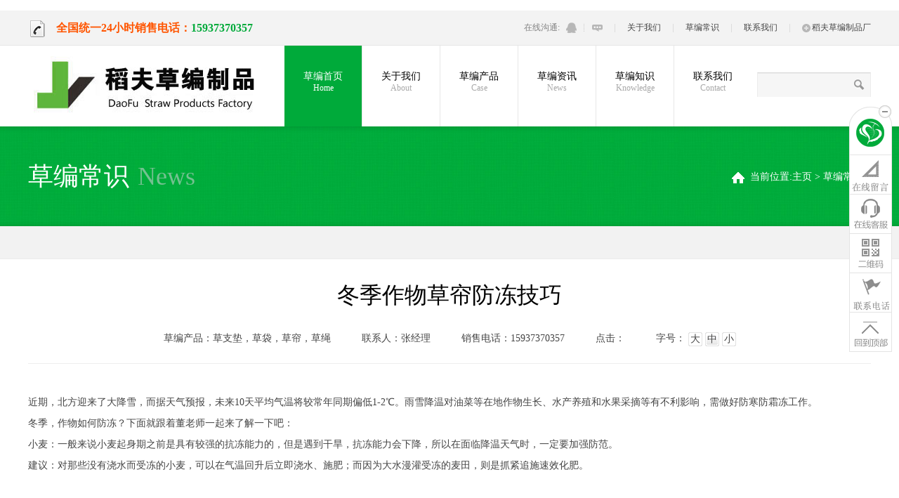

--- FILE ---
content_type: text/html
request_url: https://www.myeja.com/knowledge/13398.html
body_size: 10573
content:
<!DOCTYPE html>
<head>
<meta charset="utf-8" />
<title>冬季作物草帘防冻技巧_稻夫草编制品厂</title>
<meta name="keywords" content="大棚草帘价格哪里便宜,稻草草帘批发,草帘子价格" />
<meta name="description" content="近期，北方迎来了大降雪，而据天气预报，未来10天平均气温将较常年同期偏低1-2℃。雨雪降温对油菜等在地作物生长、水产养殖和水果采摘等有不利影响，需做好防寒防霜冻工作。 冬" />
<meta name="viewport" content="width=device-width, initial-scale=1.0, minimum-scale=1.0, maximum-scale=1.0">
<link href="/templets/moban/css/style.css" rel="stylesheet" type="text/css" />
<!--[if lt IE 9]>
<script src="/templets/moban/js/css3-mediaqueries.js"></script>
<script src="/templets/moban/js/html5_tag.js"></script>
<![endif]-->
<SCRIPT src="/templets/moban/js/jquery-1.4.2.min.js" type="text/javascript"></SCRIPT>
<SCRIPT src="/templets/moban/js/common.js" type="text/javascript"></SCRIPT>
<script type="text/javascript" src="/templets/moban/js/config.js"></script>
<!--[if lte IE 6]><SCRIPT src="/templets/moban/js/iepng.js" type="text/javascript"></SCRIPT>
<script> 
EvPNG.fix('div, ul, img, li, input,a,span,nav,article'); 
</script><![endif]-->
<script type="text/javascript" src="/templets/moban/js/jquery.lazyload.js"></script></head>
<body class="indexBody">
﻿<header class="headerTop" id="headerTop">
<div class="wrap">
<h1><span class="cm_ico2"></span>全国统一24小时销售电话：<strong class="pchtel">15937370357</strong><a class="mobilehtel" href="tel://15937370357/">15937370357</a></h1>
<menu>
<ul>
<li>
<span class="text">在线沟通: </span><a href="https://www.myeja.com/zaixianliuyan/index.html" class="qq cm_ico" title="通过QQ与稻夫草编客服进行沟通" target="_blank"></a>
<span class="sline cm_ico"></span><a href="#" class="msg cm_ico" title="在线与稻夫草编
客服进行沟通" target="_blank"></a></li><li class="line"></li>
<li class="none_720"><a href="/about/" target="_blank" title="关于我们">关于我们</a></li>
<li class="line none_720"></li>
<li  class="none_720"><a href="/knowledge/" target="_blank" title="草编常识">草编常识</a></li>
<li class="line none_720"></li>
<li  class="none_720"><a href="/contact/" target="_blank" title="联系我们">联系我们</a></li>
<li class="line none_720"></li>
<li  class="none_720"><a href="#" title="稻夫草编制品厂 "><span class="icon_jia cm_ico"></span>稻夫草编制品厂 </a></li>
<div class="cls"></div>
</ul>
</menu>
</div>
</header>
<nav class="nav">
<div class="nav_bg">
<div class="wrap">
<div class="mobile_nav_wrap">
<a href="https://www.myeja.com" title="稻夫草编制品厂" class="logo"><img src="/templets/moban/images/logo.jpg" alt="稻夫草编制品厂"/></a><span class="ThiscurCity" id="ThiscurCity" onclick="showAllCopn()"></span><div class="w1024_search" onClick="show_search()"></div>
<div class="menu_moblie_icon" onClick="show_moblie_menu()"></div>
<div class="search_moblie_icon" onClick="show_search()"></div>
<div class="search">
<form  name="formsearch" action="/plus/search.php">
<input type="text" class="searchPut" id="searchPut" name="q" >
<input type="submit" class="cm_ico searchBtn" value=" " id="searchBtn" onClick="if(document.getElementById('searchPut').value=='') {alert ('关键词不能为空'); return false;}location.href='/plus/search.php'+escape(document.getElementById('searchPut').value);">
</form>
</div>
</div>
<ul class="navlist" id="navlist">
<li class="current"><a href="https://www.myeja.com" title="稻夫草编制品厂">草编首页<span>Home</span></a></li>
<li ><a href="/about/" target="_blank" title="关于我们">关于我们<span>About</span></a>
<menu id="aboutNavMenu">

<a href="/about/profile/"  title="公司简介" class="AboutNavMenu6">公司简介</a>

<a href="/about/culture/"  title="企业文化" class="AboutNavMenu6">企业文化</a>

</menu>
</li>
<li ><a href="/case/" target="_blank" title="草编产品">草编产品<span>Case</span></a>
<menu>

<a href="/case/caozhidian/"  title="草支垫" class="AboutNavMenu6">草支垫</a>

<a href="/case/gongchenglian/"  title="工程帘" class="AboutNavMenu6">工程帘</a>

<a href="/case/caobang/"  title="草棒" class="AboutNavMenu6">草棒</a>

<a href="/case/dapengcaolian/"  title="大棚草帘" class="AboutNavMenu6">大棚草帘</a>

<a href="/case/caodai/"  title="草袋" class="AboutNavMenu6">草袋</a>

<a href="/case/caosheng/"  title="草绳" class="AboutNavMenu6">草绳</a>

<a href="/case/caopian/"  title="草片" class="AboutNavMenu6">草片</a>

<a href="/case/caobazi/"  title="草把子" class="AboutNavMenu6">草把子</a>
   
</menu>
</li>
<li ><a href="/news/" target="_blank" title="草编资讯">草编资讯<span>News</span></a>
<menu>

<a href="/news/company_news/"  title="草编动态" class="AboutNavMenu6">草编动态</a>

<a href="/news/industry_news/"  title="草编新闻" class="AboutNavMenu6">草编新闻</a>

</menu>
</li>
<li ><a href="/knowledge/" target="_blank" title="草编知识">草编知识<span>Knowledge</span></a>
<menu>

</menu>
</li>
<li class="no_bor "><a href="/contact/" target="_blank" title="联系我们">联系我们<span>Contact</span></a></li>
<div class="cls"></div>
</ul>                      
<div class="cls"></div>    
</div>
</div>
</nav>

<script type="text/javascript">var module_id= 21,item_id=114,content_id='content';</script>
<section class="mcur">
<div class="wrap">
<h1>草编常识<span>News</span></h1>
<h2>
<span></span>当前位置:<a href='https://www.myeja.com/'>主页</a> > <a href='/knowledge/'>草编常识</a> > </h2>
</div>
</section>
<menu class="PageMenuList">
<div class="wrap">
<ul id="PagemenuClass">   

    <div class="cls"></div>                                            
    </ul>
</div>
</menu>
<div class="wrap">
<article class="newsDetail">
    <header class="newstit">
        <h1>冬季作物草帘防冻技巧</h1>
            <p><span>草编产品：草支垫，草袋，草帘，草绳</span> <span>联系人：张经理 </span> <span>销售电话：15937370357</span> <span>点击：<script src="/plus/count.php?view=yes&aid=13398&mid=1" type='text/javascript' language="javascript"></script></span> <span>字号：<a href="javascript:" class="icon_js_c">大</a><a href="javascript:" class="icon_js_c icon_js_c_hover">中</a><a href="javascript:" class="icon_js_c">小</a></span></p>
        </header>
        <article class='content' id="content"><div>
	<span style="font-size:14px;">近期，北方迎来了大降雪，而据天气预报，未来10天平均气温将较常年同期偏低1-2℃。雨雪降温对油菜等在地作物生长、水产养殖和水果采摘等有不利影响，需做好防寒防霜冻工作。</span></div>
<div>
	<span style="font-size:14px;">冬季，作物如何防冻？下面就跟着董老师一起来了解一下吧：</span></div>
<div>
	<span style="font-size:14px;">小麦：一般来说小麦起身期之前是具有较强的抗冻能力的，但是遇到干旱，抗冻能力会下降，所以在面临降温天气时，一定要加强防范。</span></div>
<div>
	<span style="font-size:14px;">建议：对那些没有浇水而受冻的小麦，可以在气温回升后立即浇水、施肥；而因为大水漫灌受冻的麦田，则是抓紧追施速效化肥。</span></div>
<div>
	&nbsp;</div>
<div>
	&nbsp;</div>
<div>
	<span style="font-size:14px;">蔬菜：清理沟渠，起到透气防渍防冻作用；结合中耕，将鸡、鸭、猪、牛等已堆沤有机质肥施于作物根部，然后培土壅根，使土壤疏松，提高土温，起到防冻保温的效果；</span></div>
<div>
	<span style="font-size:14px;">覆盖保护：（1）传统办法是用稻草以及其它作物秸杆铺盖在蔬菜畦面上，另外用火土灰、草木灰撒在蔬菜叶面上；（2）用塑料薄膜覆盖保温。可采取小环棚、及箱面搭小拱方法，对覆盖时间较长作物应采取小环棚覆盖，对覆盖时间较短可采用箱面覆膜方法，采用箱面覆膜的，寒流过后揭除。（3）用无纺布浮面覆盖。无纺布浮面覆盖，适用于各种露地蔬菜，方法简便易行，效果好。（4）用遮阳网浮面覆盖。</span></div>
<div>
	<span style="font-size:14px;">遮阳网浮面覆盖是寒流来临时采用的临时方法，寒流过后应白天揭除，晚上覆盖，可减轻霜冻。霜冻来临之前，在上风头用杂草、稻草等点火熏烟，并在菜地北面用作物稻草等编成1&mdash;1.5米高的挡风屏障防风；对可以采收的成熟蔬菜尽量采收上市，减轻不必要的冻害损失。</span></div>
<div>
	&nbsp;</div>
<div>
	&nbsp;</div>
<div>
	<span style="font-size:14px;">果树：用石硫合剂树干涂白；施足冬肥，主要用腐熟有机质肥料，增施磷、钾肥，同时因地制宜结合灌冬水；</span></div>
<div>
	<span style="font-size:14px;">覆盖保护：用稻草，其它作物稻草、杂草进行全园或树盘覆盖保温，覆盖厚度在20厘米以上。用<a href='https://www.myeja.com/case/dapengcaolian/7.html' target='_blank'><u>草帘</u></a>或薄膜直接覆盖树冠，以提高果树防冻抗害能力。对果树幼苗采用全覆盖办法，提升地面温度，提高果树幼苗成活率；用杂草、谷壳、木屑、落叶熏烟覆以湿草或薄泥，于无风的晴夜前点燃，产生烟雾，抑制辐射逆流，防止霜冻；清除积雪。</span></div>
</article>
    <section class="Newsbshare">
       <div class="bshare-custom icon-medium-plus">
       <div id="bdshare" class="bdshare_b" style="float:left;line-height: 12px;"> 
<!-- Baidu Button BEGIN -->
<!-- Baidu Button END --></div>
<!-- JiaThis Button BEGIN -->
<div class="jiathis_style">
	<span class="jiathis_txt"><b>分享到：</b></span>
	<a class="jiathis_button_qzone">QQ空间</a>
	<a class="jiathis_button_tsina">新浪微博</a>
	<a class="jiathis_button_tqq">腾讯微博</a>
	<a class="jiathis_button_renren">人人网</a>
	<a class="jiathis_button_weixin">微信</a>
	<a class="jiathis_button_xiaoyou">朋友网</a>
	<a href="http://www.jiathis.com/share?uid=890199" class="jiathis jiathis_txt jiathis_separator jtico jtico_jiathis" target="_blank">更多</a>
	<a class="jiathis_counter_style"></a>
</div>
<script type="text/javascript" src="http://v3.jiathis.com/code/jia.js?uid=890199" charset="utf-8"></script>
<!-- JiaThis Button END -->
       </div>
        </section>
        <div class="cls"></div>
        <section class="newsDetailCur">
        <ul>
        <li class="l">上一篇：<a href='/knowledge/13397.html'>越冬低温条件下蔬菜草帘大棚管理都应该注意些什么?</a> </li>
        <li class="r">下一篇：<a href='/knowledge/13399.html'>草苫大棚种马铃薯,你能不知道这个?</a> </li>
        <div class="cls"></div>
        </ul>
        </section>
    </article> 
    <section class="LikeNews">
    <div class="title">
        <h1><strong>相关文章</strong><span>Related Articles</span></h1>
            <div class="cls"></div>
<a class="btn_Left gray" href="javascript:" id="btn_Left"></a>
<a class="btn_Right" href="javascript:" id="btn_Right"></a>
            <span class="border"></span>
        </div>
     <div class="MoreCaseBoxCon" id="MoreCaseBoxCon" style="width:100%; overflow:hidden">
        <ul class="NewsList" style="height:184px; overflow:hidden; padding-bottom:0px; margin-bottom:0px;" id="MoreCaseBox">
<li>
    <p class="t1"><span class="green"></span></p>
        <h3 class="t2"><a href="/knowledge/13403.html" title="阴雨天气 设施草莓保温被管理五步走">阴雨天气 设施草莓保温被管理五步走</a></h3>
        <p class="t3">2017-10-21</p>
        <p class="t4">增加光照，促进草莓光合作用 光照是作物自身转化营养的条件之...</p>
</li>
<li>
    <p class="t1"><span class="green"></span></p>
        <h3 class="t2"><a href="/knowledge/13402.html" title="拱棚蔬菜多卖钱 不妨试试这些保温被">拱棚蔬菜多卖钱 不妨试试这些保温被</a></h3>
        <p class="t3">2017-10-21</p>
        <p class="t4">近日，记者在山东省昌乐、青州等地采访时了解到，当地拱棚茄...</p>
</li>
<li>
    <p class="t1"><span class="green"></span></p>
        <h3 class="t2"><a href="/knowledge/13401.html" title="秋季苗木栽植后管理措施及草苫越冬养护">秋季苗木栽植后管理措施及草苫越冬养护</a></h3>
        <p class="t3">2017-10-21</p>
        <p class="t4">秋季气温逐渐下降，水分蒸腾量较低，土壤中水分含量稳定，在...</p>
</li>
<li>
    <p class="t1"><span class="green"></span></p>
        <h3 class="t2"><a href="/knowledge/13400.html" title="冬暖型草苫大棚越冬茬番茄栽培的温度管理">冬暖型草苫大棚越冬茬番茄栽培的温度管理</a></h3>
        <p class="t3">2017-10-21</p>
        <p class="t4">据测定，果实发育以25～28℃膨大和成熟过程快；在10～15℃低温...</p>
</li>
<li>
    <p class="t1"><span class="green"></span></p>
        <h3 class="t2"><a href="/knowledge/13399.html" title="草苫大棚种马铃薯,你能不知道这个?">草苫大棚种马铃薯,你能不知道这个?</a></h3>
        <p class="t3">2017-10-21</p>
        <p class="t4">大棚土豆种植最早宜在10-12月，翌年1-3月收获。 在大棚内种植土...</p>
</li>
<li>
    <p class="t1"><span class="green"></span></p>
        <h3 class="t2"><a href="/knowledge/13398.html" title="冬季作物草帘防冻技巧">冬季作物草帘防冻技巧</a></h3>
        <p class="t3">2017-10-21</p>
        <p class="t4">近期，北方迎来了大降雪，而据天气预报，未来10天平均气温将...</p>
</li>
<li>
    <p class="t1"><span class="green"></span></p>
        <h3 class="t2"><a href="/knowledge/13397.html" title="越冬低温条件下蔬菜草帘大棚管理都应该注意些什么?">越冬低温条件下蔬菜草帘大棚管理都应该注意些什么</a></h3>
        <p class="t3">2017-10-21</p>
        <p class="t4">一、温度。冬季气候寒冷，搞好保温防寒，使蔬菜免受低温伤害...</p>
</li>
<li>
    <p class="t1"><span class="green"></span></p>
        <h3 class="t2"><a href="/knowledge/13396.html" title="预拌混凝土季节性施工的草袋养护管理">预拌混凝土季节性施工的草袋养护管理</a></h3>
        <p class="t3">2017-10-21</p>
        <p class="t4">预拌混凝土施工质量受各方面影响比较大，特别是季节变化时，...</p>
</li>
<li>
    <p class="t1"><span class="green"></span></p>
        <h3 class="t2"><a href="/knowledge/13384.html" title="大棚草苫蔬菜管理的14个为什么?">大棚草苫蔬菜管理的14个为什么?</a></h3>
        <p class="t3">2017-10-20</p>
        <p class="t4">秋冬季，气温逐渐降低，温室大棚蔬菜也很容易出现各种各样的...</p>
</li>
<li>
    <p class="t1"><span class="green"></span></p>
        <h3 class="t2"><a href="/knowledge/13383.html" title="草帘怎样提高越冬蜂的保存率?">草帘怎样提高越冬蜂的保存率?</a></h3>
        <p class="t3">2017-10-20</p>
        <p class="t4">打破传统习惯，改自然停产为关王停产。关王停产可大大减少越...</p>
</li>
<li>
    <p class="t1"><span class="green"></span></p>
        <h3 class="t2"><a href="/knowledge/13382.html" title="散养土鸡冬季草帘养殖技术">散养土鸡冬季草帘养殖技术</a></h3>
        <p class="t3">2017-10-20</p>
        <p class="t4">北方地区十月份进散养土鸡鸡苗，适合建造什么样的雏鸡鸡舍，...</p>
</li>
<li>
    <p class="t1"><span class="green"></span></p>
        <h3 class="t2"><a href="/knowledge/13381.html" title="低温天气,这些蔬菜草帘管理要点您需知晓">低温天气,这些蔬菜草帘管理要点您需知晓</a></h3>
        <p class="t3">2017-10-20</p>
        <p class="t4">低温对蔬菜生长产生不利影响，导致蔬菜产生落花、落果，秋菜...</p>
</li>

    <div class="cls"></div>
    </ul>
    </div>
    </section>
    </div>
</div>
﻿﻿<div class="mainbox">
<ul class="foc clearfix">
<li class="contact" > <span><a href="https://www.myeja.com/zaixianliuyan/index.html">在线咨询</a></span> </li>
<li class="chat"> <span><a href="sms:15937370357">发送短信</a></span> </li>
<li class="sms"> <span><a href="tel:15937370357">电话咨询</a></span> </li>
</ul>
</div><section class="webSiteMap" id="webSiteMap">
<div class="wrap">
<a href="javascript:" class="showMap" onClick="showMap()" title="网站地图">网站地图 <span class="cm_ico"></span></a>
<div class="cls"></div>
<dl class="webSiteMap_list">
<dt><a href="https://www.myeja.com" title="稻夫草编制品厂">草编首页</a></dt>
</dl>
<dl class="webSiteMap_list webSiteMap_list2">
<dt><a href="/about/profile/" target="_blank" title="关于我们">关于我们</a></dt>
<dd>

<a href="/about/profile/"  title=" 公司简介">公司简介</a>

<a href="/about/culture/"  title=" 企业文化">企业文化</a>
	
</dd>
</dl>
<dl class="webSiteMap_list">
<dt><a href="/case/" target="_blank" title="草编产品">草编产品</a></dt>
<dd>

<a href="/case/caozhidian/"  title=" 草支垫">草支垫</a>

<a href="/case/gongchenglian/"  title=" 工程帘">工程帘</a>

<a href="/case/caobang/"  title=" 草棒">草棒</a>

<a href="/case/dapengcaolian/"  title=" 大棚草帘">大棚草帘</a>

<a href="/case/caodai/"  title=" 草袋">草袋</a>

<a href="/case/caosheng/"  title=" 草绳">草绳</a>

<a href="/case/caopian/"  title=" 草片">草片</a>

<a href="/case/caobazi/"  title=" 草把子">草把子</a>
	          
</dd>
</dl>
<dl class="webSiteMap_list">
<dt><a href="/news/" target="_blank" title="草编资讯">草编资讯</a></dt>
<dd>

<a href="/news/company_news/"  title=" 草编动态">草编动态</a>

<a href="/news/industry_news/"  title=" 草编新闻">草编新闻</a>
	
</dd>
</dl>
<dl class="webSiteMap_list">
<dt><a href="/knowledge/" target="_blank" title="草编知识">草编知识</a></dt>
<dd>
	
</dd>
</dl>
<dl class="webSiteMap_list">
<dt><a href="/contact/" target="_blank" title="联系我们">联系我们</a></dt>
</dl>
<dl class="webSiteMap_list webSiteMap_list_last">
<dt><a href="javascript:">其他</a></dt>
<dd>
</dd>
</dl>
<div class="cls"></div>
</div>
</section>
<footer>
<div class="wrap">
<section class="footBlock">
<div class="title">
<h1><strong>快捷导航</strong><span>Menu</span></h1>
<span class="border"></span>
</div>
<ul class="footmenuList">
<li><a href="https://www.myeja.com" title="稻夫草编制品厂"><span></span>草编首页</a></li>
      
<li><a href='/about/'  title="关于我们" ><span></span>关于我们</a> </li>
      
<li><a href='/case/'  title="草编产品" ><span></span>草编产品</a> </li>
      
<li><a href='/news/'  title="草编资讯" ><span></span>草编资讯</a> </li>
      
<li><a href='/knowledge/'  title="草编常识" ><span></span>草编常识</a> </li>
      
<li><a href='/contact/'  title="联系我们" ><span></span>联系我们</a> </li>
      
<li><a href='/kehu/'  title="草编使用" ><span></span>草编使用</a> </li>
      
</ul>
</section>
<section class="footBlock">
<div class="title">
<h1><a href="/news/company_news/" target="_blank" title="草编动态"><strong>草编动态</strong><span>Company News</span></a></h1>
<div class="cls"></div>
<span class="border"></span>
</div>
<ul class="footnewsList">
<li><span>[10-21]</span>  <a href="/news/company_news/13394.html" title="园林树木常用的防寒草绳措施">园林树木常用的防寒草绳措施</a></li>
<li><span>[10-21]</span>  <a href="/news/company_news/13393.html" title="园林绿化工程不能忽视的草绳细节">园林绿化工程不能忽视的草绳细节</a></li>
<li><span>[10-21]</span>  <a href="/news/company_news/13392.html" title="园林养护:树木草绳防寒越冬的那些事儿">园林养护:树木草绳防寒越冬的那些事儿</a></li>
<li><span>[10-20]</span>  <a href="/news/company_news/13391.html" title="家里是做草绳批发的">家里是做草绳批发的</a></li>
<li><span>[10-20]</span>  <a href="/news/company_news/13390.html" title="那么草绳销量如何？">那么草绳销量如何？</a></li>

</ul>
</section>
<section class="footBlock footBlockThird">
<div class="title">
<h1><a href="/news/industry_news/" target="_blank" title="草编新闻"><strong>草编新闻</strong><span>Industry News</span></a></h1>
<div class="cls"></div>
<span class="border"></span>
</div>
<ul class="footnewsList">
<li><span>[10-21]</span>  <a href="/news/industry_news/13395.html" title="稻草编织草袋、草苫技术">稻草编织草袋、草苫技术</a></li>
<li><span>[10-16]</span>  <a href="/news/industry_news/13365.html" title="冬春季节番荔枝温室每天什么时间揭盖草帘比较合适？">冬春季节番荔枝温室每天什么时间揭盖草帘</a></li>
<li><span>[10-16]</span>  <a href="/news/industry_news/13364.html" title="北方温室种植番荔枝如何进行棚膜和草帘管理？">北方温室种植番荔枝如何进行棚膜和草帘管</a></li>
<li><span>[10-16]</span>  <a href="/news/industry_news/13363.html" title="栽植桃树的温室怎样扣膜上草帘？扣膜上草帘后怎 样管理？">栽植桃树的温室怎样扣膜上草帘？扣膜上草</a></li>
<li><span>[10-16]</span>  <a href="/news/industry_news/13362.html" title="搓草绳的农妇">搓草绳的农妇</a></li>

</ul>
</section>
<section class="footBlock footBlockLast" style="margin-right:0px; width:298px">
<div class="title">
<h1><a href="/knowledge/" target="_blank" title="草编常识"><strong>草编常识</strong><span>Common Sense</span></a></h1>
<span class="border"></span>
</div>
<ul class="footnewsList footnewsAddList">
<li><span class="f_r">[10-21]</span><a href="/knowledge/13403.html" title="阴雨天气 设施草莓保温被管理五步走">阴雨天气 设施草莓保温被管理五步走</a></li>
<li><span class="f_r">[10-21]</span><a href="/knowledge/13402.html" title="拱棚蔬菜多卖钱 不妨试试这些保温被">拱棚蔬菜多卖钱 不妨试试这些保温被</a></li>
<li><span class="f_r">[10-21]</span><a href="/knowledge/13401.html" title="秋季苗木栽植后管理措施及草苫越冬养护">秋季苗木栽植后管理措施及草苫越冬养护</a></li>
<li><span class="f_r">[10-21]</span><a href="/knowledge/13400.html" title="冬暖型草苫大棚越冬茬番茄栽培的温度管理">冬暖型草苫大棚越冬茬番茄栽培的温度管理</a></li>
<li><span class="f_r">[10-21]</span><a href="/knowledge/13399.html" title="草苫大棚种马铃薯,你能不知道这个?">草苫大棚种马铃薯,你能不知道这个?</a></li>

</ul>
</section>
<div class="cls"></div>
<section class="footlc">
<h1>
<span class="cm_ico"></span>业务流程<span class="zi">Services</span>
</h1>
<p class="p1"><span class="cm_ico">1</span>15937370357<br>电话联系</p>
<p class="p2"><span class="cm_ico">2</span>沟通洽谈<br>专业细致的沟通</p>
<p class="p3"><span class="cm_ico">3</span>确认产品需求<br>并签署草编生产合同</p>
<p class="p4"><span class="cm_ico">4</span>产品生产<br>安排生产进度</p>
<p class="p5"><span class="cm_ico">5</span>严格把控质量，<br>约定时间交货</p>
<p class="p6"><span class="cm_ico">6</span>产品运输<br>送达指定地点</p>
<div class="cls"></div>
<span class="borderTop"></span>
<span class="borderBtn"></span>
</section>
<section class="footerBotton">
<p class="copyright about_index_img">Copyright © 2013-2014 稻夫草编制品厂  版权所有 网站备案号：<a href="https://www.myeja.com/"  target="_blank"></a><span class="none_720"><a href="https://beian.miit.gov.cn/"  title="网站备案号" target="_blank">豫ICP备2021038079号-1</a></span></p>
<menu>
<a href="/about/profile/" target="_blank" title="关于我们" rel="nofollow">关于我们
</a><span class="line"></span>
<a href="javascript:"  onClick="showOA('建议反馈','客服')" title="建议反馈" rel="nofollow">建议反馈</a>
<span class="line"></span>
<a href="/contact/" target="_blank" title="联系稻夫草编" rel="nofollow">联系我们</a>
<span class="line"></span>
<a href="javascript:" onClick="addfavorite()" title="收藏稻夫草编到收藏夹" rel="nofollow">收藏本站</a><span class="line"></span>
<a href="javascript:" onClick="showFlink()" title="友情链接" rel="nofollow">友情连接</a>
<a href="http://e.weibo.com/" class="footersina" target="_blank" title="稻夫草编新浪官方微博" rel="nofollow"></a>
<a href="http://e.t.qq.com/" class="footerteng" target="_blank" title="稻夫草编腾讯官方微博" rel="nofollow"></a>
<div class="cls"></div>
</menu>
<div class="cls"></div>
<h1 class="mobilefootText"><span class="cm_ico"></span>稻夫草编7*24小时销售电话：<a href="tel://15937370357/">15937370357</a></h1>
<a href="#" class="goTop cm_ico"></a>
</section>
</div>


<section class="friendLink" id="friendLink">
<div class="wrap">
		<a href="http://www.wxhfjd.com" target="_blank" title="牛皮纸胶带"> 牛皮纸胶带</a><a href="http://www.258.com/product/122238004" target="_blank" title="草席"> 草席</a><a href="http://www.qydiaosu188.com" target="_blank" title="曲阳石雕"> 曲阳石雕</a><a href="http://www.wuhuaguomiao.com" target="_blank" title="无花果苗"> 无花果苗</a><a href="http://www.htdtzh.com" target="_blank" title="电梯装潢"> 电梯装潢</a><a href="http://www.cnfsmkj.com" target="_blank" title="不锈钢丸"> 不锈钢丸</a><a href="http://www.cnhengchen.com" target="_blank" title="景观桥梁"> 景观桥梁</a><a href="http://www.zgkljx.com" target="_blank" title="饲料机械	"> 饲料机械	</a><a href="http://jiafang.jiameng.com/" target="_blank" title="家纺代理"> 家纺代理</a><a href="http://shuiguo.7wsh.com/	" target="_blank" title="水果网"> 水果网</a><a href="http://www.dqablon.com" target="_blank" title="防冻液"> 防冻液</a><a href="http://www.weilinmiaopu.com" target="_blank" title="樟子松"> 樟子松</a>
</div>
</section>
</footer>

<section class='lyBox' id='lyBox'>
<h1 id="OATitle">草编留言咨询</h1>
<h2>感谢您的信任和支持，我们的<span id="OATitle2">销售人员</span>会在最短时间内联系您！</h2>
<form action="/plus/diy.php" enctype="multipart/form-data" method="post">
<input type="hidden" name="action" value="post" />
<input type="hidden" name="diyid" value="1" />
<input type="hidden" name="do" value="2" />
<p style="padding-top:30px;">你的姓名</p>
<p><input type="text" class="textPut" id="name" name="name"></p>
<p>手机/电话：</p>
<p><input type="text" class="textPut" id="tel"  name="tel"></p>
<p>所在城市：</p>
<p><input type="text" class="textPut" id="city"  name="city"></p>
<p>产品咨询/留言内容：</p>
<div><textarea class="textareaPut" id="content" name="content"></textarea></div>
<input type="hidden" name="dede_fields" value="name,text;tel,text;city,text;content,multitext" />
<input type="hidden" name="dede_fieldshash" value="af72b342f9ebe9710146e5d309e60c17" />
<div class="subMitDiv"><span></span><input type="submit" value="" name="submit" class="subMitBtn" onclick="SendSub();"></div>
<div class="lybox_fbg"></div>
<a href="javascript:" class="closelyBox" onClick="hidelyBox()"></a>
</section>

<div class="lyBoxBg" id="lyBoxBg"></div>
<div class="rightScrollBar " id="rightScrollBar">
<a href="https://www.myeja.com" class="a1" id="rightScrollBar_a1" title="返回稻夫草编首页"></a>
<a href="https://www.myeja.com/zaixianliuyan/index.html" onclick="window.open('https://www.myeja.com/zaixianliuyan/index.html');return false;" class="a3" id="rightScrollBar_a3" title="在线咨询"></a>
<a href="javascript:;" onclick="window.open('https://www.myeja.com/zaixianliuyan/index.html');return false;" class="a4" id="rightScrollBar_a4" title="稻夫草编在线客服"></a>
<a href="javascript:" class="a5" id="rightScrollBar_a5" title="打开微信扫描二维码" rel="nofollow"><div class="erweima" id="erweima"></div></a>
<div class="a5" id="rightScrollBar_a44">
<div class="nav_huodong">
<div class="nav_huodong_con" style="display:block">
               <a href="/contact/" target="_blank"><img src="/templets/moban/images/02-52-00-55-1.jpg" width="155" height="177" alt="稻夫草编
草栅,草支垫,草垫,草棒,草制品,草苫,大棚草帘,工程帘,草绳批发厂家"></a>
            <a href="/contact/" target="_blank"><img src="/templets/moban/images/02-52-55-55-1.jpg" width="155" height="177" alt="稻夫草编
草栅,草支垫,草垫,草棒,草制品,草苫,大棚草帘,工程帘,草绳批发厂家"></a>
                <div class="cls"></div>
    </div>
    <span></span>
</div></div>
<a href="#" class="a6" id="rightScrollBar_a6" title="返回顶部" rel="nofollow"></a>
<a class="Barclose_icon" id="Barclose_icon" href="javascript:" onClick="hideRightBar()"></a>
<span class="hide_bar" id="hide_bar" onClick="showRightBar()"></span>
</div>
<script>
function addfavorite(){
   if (document.all){
      window.external.addFavorite('https://www.myeja.com/','稻夫草编制品厂
');
   }else if (window.sidebar){
      window.sidebar.addPanel('稻夫草编制品厂
', 'https://www.myeja.com/', "");
   }
}
</script>
<div style="display:none">
<script type="text/javascript">var cnzz_protocol = (("https:" == document.location.protocol) ? " https://" : " http://");document.write(unescape("%3Cspan id='cnzz_stat_icon_1487300'%3E%3C/span%3E%3Cscript src='" + cnzz_protocol + "s22.cnzz.com/stat.php%3Fid%3D1487300' type='text/javascript'%3E%3C/script%3E"));</script>
</div>
<!-- web cc -->
<!-- 百度主动推送开始 -->
<?php include_once(“baidu_js_push.php”) ?>
<!-- 百度主动推送结束 -->
</body>
<script type="text/javascript">
newsIndexPage = true;
var pmenuid = 14;
$(document).ready(function(){
LoadPageSize();
$("img").lazyload();
$('#PagemenuClass a').each(function(){
if($(this).attr('value')==pmenuid){
$(this).parent('li').addClass('hover'); return 0;
}
})
})
$('.icon_js_c').click(function(){
$(this).addClass('icon_js_c_hover').siblings('.icon_js_c').removeClass('icon_js_c_hover');
switch($(this).index()){
case 0:$('#content').css('font-size','16px');
$('#content p').css('font-size','16px');
$('#content div').css('font-size','16px');
break;
case 1:$('#content').css('font-size','14px');
$('#content p').css('font-size','14px');
$('#content div').css('font-size','14px');
break;
case 2:
$('#content').css('font-size','12px');
$('#content p').css('font-size','12px');
$('#content div').css('font-size','12px');break;
}
})
SetMoreNewsPage = true;
function SetMoreNews(cwidth,wt){
var i = 0, p = $("#MoreCaseBoxCon ul"), pList =  $('#MoreCaseBoxCon li'), len = pList.length;
var elePrev = $('#btn_Left'), eleNext =  $('#btn_Right');
//var firstClick = false;
elePrev.addClass('gray');
eleNext.removeClass('gray');
pList.removeClass('no_mr');
if(wt==1){
$('#MoreCaseBoxCon li').css('width',cwidth)
}

p.css('margin-left',0);
var w = cwidth, num = wt;
p.css('width',w*len);
if (len <= num) 
eleNext.addClass('gray');
function prev(){
if (elePrev.hasClass('gray')) {
//alert('已经是第一张了');
return;
}
p.animate({
marginLeft:-(--i) * w
},500);
if (i < len - num) {
eleNext.removeClass('gray');
}
if (i == 0) {
elePrev.addClass('gray');
}
}
function next(){
if (eleNext.hasClass('gray')) {
//alert('已经是最后一张了');
return;
}
//p.css('margin-left',-(++i) * w);
p.animate({
marginLeft:-(++i) * w
},500);
if (i != 0) {
elePrev.removeClass('gray');
}
if (i == len - num) {
eleNext.addClass('gray');
}
}
elePrev.unbind('click').bind('click',prev);
eleNext.unbind('click').bind('click',next);
pList.each(function(n,v){
$(this).click(function(){
if(n-i == 2){
}
if(n-i == 0){
}
})
});

}
function duibi(a,b)
{
var arr=a.split("-");
var starttime=new Date(arr[0],arr[1],arr[2]);
var starttimes=starttime.getTime();
var arrs=b.split("-");
var lktime=new Date(arrs[0],arrs[1],arrs[2]);
var lktimes=lktime.getTime();
if(starttimes>=lktimes)
{
return false;
}
else
return true;
}
var myDate = CurentTime();
function CurentTime()
    { 
        var now = new Date();
        var year = now.getFullYear();       //年
        var month = now.getMonth() + 1;     //月
        var day = now.getDate();            //日
        var hh = now.getHours();            //时
        var mm = now.getMinutes();          //分
        var clock = year + "-";
        if(month < 10)
       clock += "0";
        clock += month + "-";
        if(day < 10)
         clock += "0";
        clock += day;
        return(clock); 
    } 
if(duibi(myDate,"")){
$('#duibiImg').attr('src',"/templets/moban/images/jungong_2.jpg");
}
</script>
</html>